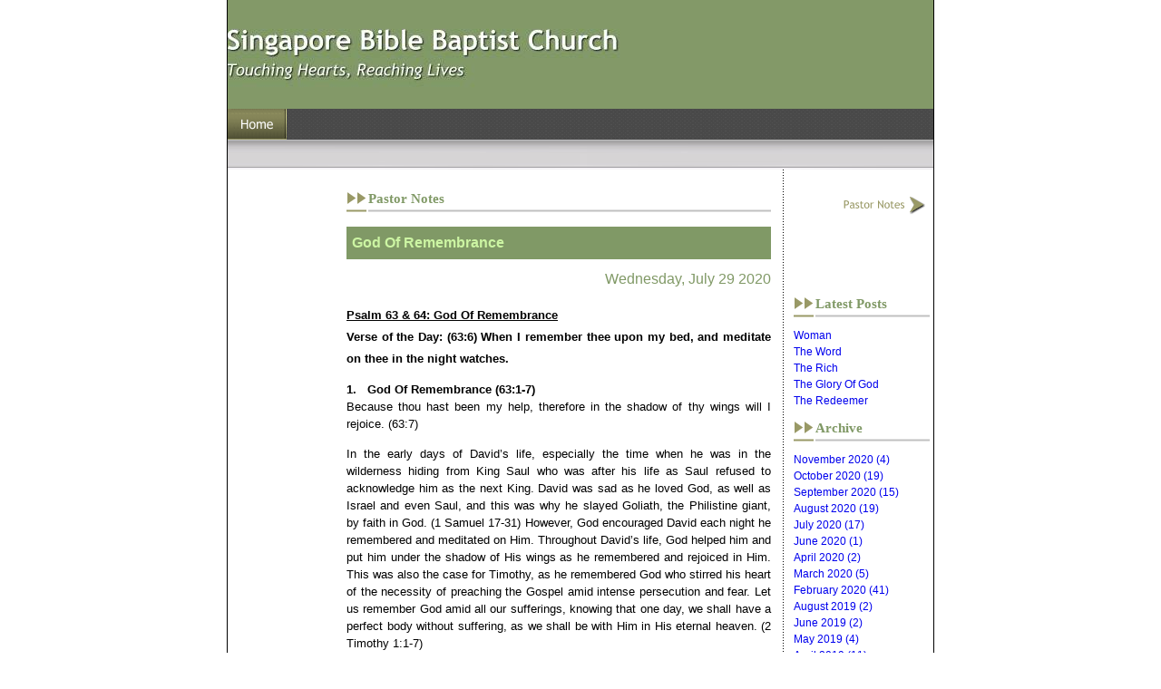

--- FILE ---
content_type: text/html
request_url: https://www.sbbc371.org/pastor-notes/view/4846/god-of-remembrance
body_size: 8666
content:
<!DOCTYPE html>
<html lang="en"><head><meta http-equiv="Content-Type" content="text/html; charset=UTF-8"><title>Singapore Bible Baptist Church - God Of Remembrance</title>
<META NAME="description" CONTENT="Singapore Bible Baptist Church. Our Founder is the Lord Jesus Christ. We are a local assembly of Christ - a church for the new millennium, adapting to our times while anchored to our Christ.">
<META NAME="keywords" CONTENT="singapore bible baptist fundamental church missionary missions gospel salvation jesus christ God tithes faith testimony witness testament ">
<meta name="verify-v1" content="m8eo2VTX8nEU6uF5zPKmu6xh+1cJm+QnuwdgcRDGl/A=" /><style type="text/css">
body {margin:0px;border-width:0px;}
@media (min-width: 700px){ body {background-image:url('https://www.sbbc371.org/zirw/432/i/u/862380/i/menu/bkgrnd.jpg')}}
</style>
<link rel="stylesheet" type="text/css" href="https://www.sbbc371.org/zirw/432/i/u/862380/i/menu/sx.css">
<meta name="viewport" content="width=device-width" />
<link rel="alternate" type="application/rss+xml" title="Pastor's Notes" href="/inc/blog?blog=2758">
</head>
<body onLoad="mset();"  bgcolor="#ffffff" text="#000000" >
<a class="skip-main" style="position:absolute;left:-999px" href="#emain">Skip to main content</a>



<div id="mobsys" class="mobsys m1 lm1" data-ml="1"><div id="eMB" data-homebtn="0"><div class="eMB" id="mobBack" onclick="window.history.go(-1);"><span>&#xf053;</span></div><div class="eMB" id="mobMenu"  onclick="esbTogMobm()"><span>&#x023</span></div>
<div id="eMT" class="eMT" onclick="location.href='/';">Singapore Bible Baptist Church</div></div>
<div><div id="eMM" onclick="document.getElementById('eMM').setAttribute('class','');"><div id="eMMi" onclick="event.cancelBubble='true'"></div></div></div></div><script type="text/javascript">
var msets=false;msetm=true;mindex=0;thispage=0;thisparent=0;popm=false;popa=false;
var irootsite="https://www.sbbc371.org/i/u/862380//i";var siteurl="/";var ilazy=false;
</script>
<script>
var dii=document.images;function mset(){if(typeof (funcOnPageLoad)!="undefined"){funcOnPageLoad()}mbset();var B=thispage;var C=thisparent;if(dii["i"+B]!=null){dii["i"+B].src=bd+"sel_"+B+".gif?r="+Math.floor(Math.random()*100000)}if(C!=0&&dii["i"+C]!=null){dii["i"+C].src=bd+"sel_"+C+".gif"}if(mindex==0){return }var A=irootsite+"/menu/over_";if(msetm&&msetm==true){for(x=1;x<mi.length;x++){i=mi[x];if(i!=null&&typeof (i)!="undefined"){mi[x]=new Image();mi[x].src=A+i+".gif"}}}if(msets&&msets==true){for(x=1;x<ms.length;x++){i=ms[x];if(i!=null&&typeof (i)!="undefined"){ms[x]=new Image();ms[x].src=A+i+".gif"}}}}function ovp(A,B){if(popa){ovpa(A,B)}pom=true}function ot(A,B){if(popa){ota(A,B)}if(popm){otpop(A);return }if(dii["i"+A]==null){return }if(A!=thispage){dii["i"+A].src=bd+A+".gif"}else{dii["i"+A].src=bd+"sel_"+A+".gif"}}function ov(A,B){if(popa){ovpa(A,B)}if(popm){ovpop(A,B);return }dii["i"+A].src=bd+"over_"+A+".gif"}function ezPOpen(A){ezgu(A,"_self","")}function ezgu(B,A,C){window.open(siteurl+B,A,C)}function loadjs(A,E){var D=document;var C,B=D.getElementsByTagName("script")[0];if(D.getElementById(E)){return }var C=D.createElement("script");C.src=A;C.id=E;B.parentNode.insertBefore(C,B)}function dki(A){return document.getElementById(A)}function mbset(){var A=document;var C=dki("eMB");if(window.innerWidth<=700){if(dki("eMF")==null&&C!=null){mbseti()}else{var B=dki("esbQbarSocial");if(B!=null){var D=dki("esbQbarMob");if(D!=null){D.innerHTML='<div class="ii">'+B.innerHTML+"</div>"}}}}}function mbseti(){var Y=document;var A=dki("eMB");var V=Y.createElement("div");V.innerHTML='<div id="eMF"><a href="'+siteurl+"inc/mob?go=full&link="+location.href+'">view full site</a></div>';Y.body.appendChild(V);try{var C=dki("bantable").getAttribute("data-mobsz");if(C!=null&&C=="f"&&dki("esbtLogoDiv")!=null){var S=new Image();S.src=dki("bantable").getAttribute("background");var R=dki("bantable").offsetWidth;var b=S.width;var J=R/b;var F=S.height*J;dki("esbtLogoDiv").style.height=F+"px"}}catch(d){}var c=false;try{var N="<ul>";var U=dki("mu1");if(U!=null){var T=document.getElementsByClassName("esbmu1");for(var O=0;O<T.length;O++){U=T[O];var f=U.childNodes[0];var B=f.childNodes;for(var M=0;M<f.childNodes.length;M++){var W=B[M].childNodes[0];if(M==0&&B[M].getAttribute("class")=="sel"){c=true}N=N+'<li><a href="'+W.getAttribute("href")+'">'+W.innerHTML+"</a>";try{var Q=dki("mobsys");var L=Q.getAttribute("data-ml");if(L!=null&&L>1){var g=W.getAttribute("id");g=g.replace("cua","");g=g.replace("car","");g=g*1;var H=dki("dm"+g);if(H!=null){var K=H.innerHTML;var X=K.indexOf("<ul>");var G=K.indexOf("</ul>");var Z=K.substring(X+4,G);N=N+'<li class="mmsub"><ul class="mmsub">'+Z+"</ul></li>"}}}catch(d){}}}}else{for(var M=0;M<30;M++){var W=dki("ema"+M);if(W!=null){N=N+'<li><a href="'+W.getAttribute("href")+'">'+W.getAttribute("alt")+"</a>";if(M==0&&W.getAttribute("class")=="sel"){c=true}}}}N=N+"</ul>";var P=dki("esbQbarSocial");var E="";if(P!=null){E='<div class="esbQbarSocial">'+P.innerHTML+"</div>"}dki("eMMi").innerHTML=N+E;var D=A.getAttribute("data-homebtn");if(c==false&&D==3){var a=dki("dm"+thispage);if(a==null){a=dki("dmp"+thispage)}if(a==null&&typeof (esbPopMenus)=="undefined"){a=dki("esbMenTab2")}try{var O=dki("dm"+thispagepar);if(O!=null){a=O}}catch(d){}if(a!=null){c=true;N=a.innerHTML;N=N.replace("<table",'<table width="100%"');N=N.replace('id="mu2"',"")}}if(c==true||D==2){var I=dki("content-main");if(I==null){I=dki("content")}if(I!=null){var V=Y.createElement("div");V.setAttribute("class","eMHL");V.setAttribute("id","eMHL");V.innerHTML=N;if(D==null||D=="0"){V.style.display="none"}I.insertBefore(V,I.childNodes[0])}}else{dki("mobBack").style.display="block"}}catch(d){}}function ezMobResize(){try{var B=j$(window).width();if(B<=700){return true}else{return false}}catch(A){}return false}function esbTogMobm(){if(dki("eMF")==null){mbseti()}var A=dki("eMM");if(A.getAttribute("class")==null){A.setAttribute("class","showit")}else{A.removeAttribute("class")}}function onWinLoad(B){var A=window.onload;if(typeof window.onload!="function"){window.onload=B}else{window.onload=function(){if(A){A()}B()}}}var lzio=null;function fixLazy(A){A.src=A.dataset.src;A.classList.remove("lazy");if(lzio!=null){lzio.unobserve(A)}}function setLazy(){var A=[].slice.call(document.querySelectorAll("img.lazy"));A.forEach(function(B){if(lzio!=null){lzio.observe(B)}else{fixLazy(B)}})}if(ilazy==true){document.addEventListener("DOMContentLoaded",function(){if("IntersectionObserver" in window){lzio=new IntersectionObserver(function(A,B){A.forEach(function(C){if(C.isIntersecting){fixLazy(C.target)}})})}else{}setLazy()})};

</script>


<table cellpadding=0 cellspacing=0 align=center class="mainall" width=780 border=0>

<tr>
<td bgcolor=000000><img style="display:block" src="https://www.sbbc371.org/zirw/h499b4/i/t/w/rnddot.gif" width=1 height=1></td><td valign=top>


<table cellpadding=0 cellspacing=0 border=0 width="100%">
<tr><td bgcolor="#999966">
<div id="esbtBan" class="esbtBanRegPage">


<table cellpadding=0 width="100%" id="bantable" cellspacing=0 border=0 background="https://www.sbbc371.org/zirw/432/i/u/862380/i/menu/a1f.jpg" style="cursor:pointer" onclick="location.href='/home';"><tr><td><img src="https://www.sbbc371.org/zirw/432/i/u/862380/i/menu/a1.jpg" class="bangr" style="display:block" width=750 height=120></td></tr></table>
</div>
</td></tr>
<tr><td><table cellpadding=0 cellspacing=0 border=0 background="https://www.sbbc371.org/zirw/h499b4/i/t/gen/tuv11/b1.jpg" id="esbMenuBar" width="100%"><tr><td width="99%"><div id="esbtMenu0i"></div><div id="esbtMenu0"><script type="text/javascript">
var bd='https://www.sbbc371.org/zirw/432/i/u/862380/i/menu/';
thispage=2758;
</script>
<table id="esbMenTab1"border=0 cellpadding=0 cellspacing=0><tr><td valign=middle><a href="/home" id="ema0" onMouseOut="ot()" onMouseOver="ovp(6930);" title="" alt="Website under Refresh"><img src="https://www.sbbc371.org/zirw/432/i/u/862380/i/menu/6930.gif"  title="" alt="Website under Refresh" border="0"></a></td></tr></table><script type="text/javascript">
msetm=true;
var mi=[0];
</script></div></td><td width="1%"><img style="display:block" src="https://www.sbbc371.org/zirw/h499b4/i/t/w/rnddot.gif" width=1 height=1></td></tr></table></tr>

<tr><td bgcolor="ffffff">
<table width="100%" cellpadding=0 cellspacing=0 border=0><tr><td><img style="display:block" src="https://www.sbbc371.org/zirw/h499b4/i/t/gen/tuv10/ba.jpg" width="100%" height=33></td></tr></table>
<a name="emain"></a><div id="content">
<table cellpadding=0 cellspacing=0 border=0 width="100%"><tr>
<td width="99%" valign=top >
<table cellpadding=0 cellspacing=0 border=0><tr><td><img src="https://www.sbbc371.org/zirw/h499b4/i/t/w/rnddot.gif" width=2 height="10"></td></tr></table>

<table cellpadding=0 border=0 width="100%"><tr><td width="1%"><img src="https://www.sbbc371.org/zirw/h499b4/i/t/w/rnddot.gif" width="10" height=1></td>
<td valign=top class="esbLeft">
<table cellpadding=0 cellspacing=0 border=0 width=100 style="margin-right:15px;height:100%"><tr><td>

<div class="sbar" id="sbar-rt-sitet"><div align=left id="comp4559" class="esbSec" style="margin-bottom:15px">
<script>var clicky_site_ids = clicky_site_ids || []; clicky_site_ids.push(101170667);</script>
<script async src="//static.getclicky.com/js"></script>
<noscript><p><img alt="Clicky" width="1" height="1" src="//in.getclicky.com/101170667ns.gif" /></p></noscript></div>
<div align=left id="comp4560" class="esbSec" style="margin-bottom:15px">
<!-- Global site tag (gtag.js) - Google Analytics -->
<script async src="https://www.googletagmanager.com/gtag/js?id=UA-135288588-1"></script>
<script>
  window.dataLayer = window.dataLayer || [];
  function gtag(){dataLayer.push(arguments);}
  gtag('js', new Date());

  gtag('config', 'UA-135288588-1');
</script></div>
<div align=left id="comp4670" class="esbSec" style="margin-bottom:15px">
<div class="esbMod"><div class="esbModtx">
<div class="t2 xtx"></div>



</div>
</div>

</div>
</div>
<div class="sbar" id="sbar-rt-page"></div>
<div class="sbar" id="sbar-rt-site"></div>



</td></tr></table>
</td>



<td width="99%" valign=top>

<table width="100%" class="esmF" cellpadding=0 cellspacing=0 border=0 style="margin-bottom:0"><tr>
<td >
<div align=left id="comp2759" class="esbSec" style="margin-bottom:15px">
<div style="width:100%"><table cellpadding=0 cellspacing=0 border=0 width="100%">
<tr>
<td><img style="display:block" src="https://www.sbbc371.org/zirw/432/i/u/862380/i/menu/ts3c.gif"></td><td><img style="display:block" src="https://www.sbbc371.org/zirw/h499b4/i/t/w/rnddot.gif" width=2 height=1></td><td NOWRAP><span class="ts3">Pastor Notes&nbsp;</span></td>
</tr>
<tr><td width="1%" background="https://www.sbbc371.org/zirw/432/i/u/862380/i/menu/ts3a.gif"><img style="display:block;height:5px" src="https://www.sbbc371.org/zirw/432/i/u/862380/i/menu/ts3a.gif" width=2  height=5></td><td></td><td width="99%"><img style="display:block;height:5px" src="https://www.sbbc371.org/zirw/432/i/u/862380/i/menu/ts3b.gif" width="100%" height=5></td></tr></table>
</div>
<div style="margin-top:6px"></div></div>
<div align=left id="comp2760" class="esbSec" style="margin-bottom:15px">
<div></div>
<script type="text/javascript">
function goviewblog(b){location.href="/pastor-notes/"+b;}
function doshare(text,link){edpop('popw',true,'edinc/edtool/social-share?text='+text+'&link=https://www.sbbc371.org'+link,{size:'lib'});return false;}
function goblog(b){location.href="/pastor-notes/edit/2760"+b;}
function godesign(b){location.href="/pastor-notes/?blogm=config&set=design";}

</script>

<style type="text/css">
#blbtn {background-color:#dfdfdf;text-decoration:none;border:1px #d0d0d0 solid;font-weight:normal;padding:4px 8px;;font-size:10pt;color:#555555;border-radius:5px;}
#blbtn:hover {background-color:#efefef;color:#000000;font-style:normal;font-weight:normal}
#blfeedt {font-size:8pt;text-decoration:none}
#blsectitle {border-bottom:1px #999966 solid;font-weight:normal;padding:0px;color:#999966;font-weight:bold}

DIV.popm ul {margin:0px;padding:0px;}
DIV.popm ul li {margin:0px;padding:0px;list-style-type:none;background-color:#e8e8e8}



</style>
<link rel="stylesheet" type="text/css" href="https://www.sbbc371.org/zirw/432/i/u/862380/i/menu/cssi/blog-style2.css">


























<div class="blog-style2">
<div class="esbBlogBox">
<div class="esbBlogTitle"><a href="//www.sbbc371.org/pastor-notes/view/4846/god-of-remembrance">God Of Remembrance</a></div>
<div class="esbBlogDateDiv"><span class="esbBlogDate">Wednesday, July 29 2020</span></div>
<div class="esbBlogBody">


<h1 class="esbH1" style="text-align: justify;"><span style="font-size:small;"><b style="mso-bidi-font-weight:normal"><u><span lang="EN-SG" style="font-family: Arial, sans-serif;">Psalm 63 &amp; 64: God Of Remembrance</span></u></b></span></h1>

<h1 class="esbH1" style="text-align: justify;"><span style="font-size:small;"><b style="mso-bidi-font-weight:normal"><span lang="EN-SG" style="font-family: Arial, sans-serif;">Verse of the Day: (63:6) When I remember thee upon my bed, and meditate on thee in the night watches. </span></b></span></h1>

<p class="MsoNormal" style="text-align:justify;text-justify:inter-ideograph"></p>

<div style="text-align: justify;"><span style="font-size:small;"><!--[if !supportLists]--><b style="mso-bidi-font-weight:normal"><span lang="EN-SG" style="font-family: Arial, sans-serif;">1.<span style="font-style: normal; font-variant: normal; font-weight: normal; font-stretch: normal; line-height: normal; font-family: &quot;Times New Roman&quot;;">&nbsp;&nbsp;&nbsp; </span></span></b><!--[endif]--><b style="mso-bidi-font-weight:normal"><span lang="EN-SG" style="font-family: Arial, sans-serif;">God Of Remembrance (63:1-7)</span></b></span></div>

<div style="text-align: justify;"><span style="font-size:small;"><span lang="EN-SG" style="font-family: Arial, sans-serif;">Because thou hast been my help, therefore in the shadow of thy wings will I rejoice. (63:7)</span></span></div>

<p class="MsoNormal" style="text-align:justify;text-justify:inter-ideograph"><span style="font-size:small;"><span lang="EN-SG" style="font-family: Arial, sans-serif;">In the early days of David&rsquo;s life, especially the time when he was in the wilderness hiding from King Saul who was after his life as Saul refused to acknowledge him as the next King. David was sad as he loved God, as well as Israel and even Saul, and this was why he slayed Goliath, the Philistine giant, by faith in God. (1 Samuel 17-31) However, God encouraged David each night he remembered and meditated on Him. Throughout David&rsquo;s life, God helped him and put him under the shadow of His wings as he remembered and rejoiced in Him. This was also the case for Timothy, as he remembered God who stirred his heart of the necessity of preaching the Gospel amid intense persecution and fear. Let us remember God amid all our sufferings, knowing that one day, we shall have a perfect body without suffering, as we shall be with Him in His eternal heaven. (2 Timothy 1:1-7)</span></span></p>

<div style="text-align: justify;"><span style="font-size:small;"><!--[if !supportLists]--><b style="mso-bidi-font-weight:normal"><span lang="EN-SG" style="font-family: Arial, sans-serif;">2.<span style="font-style: normal; font-variant: normal; font-weight: normal; font-stretch: normal; line-height: normal; font-family: &quot;Times New Roman&quot;;">&nbsp;&nbsp;&nbsp; </span></span></b><!--[endif]--><b style="mso-bidi-font-weight:normal"><span lang="EN-SG" style="font-family: Arial, sans-serif;">God Of Rejoicing (63:8-11)</span></b></span></div>

<div style="margin-left: 0in; text-align: justify;"><span style="font-size:small;"><span lang="EN-SG" style="font-family: Arial, sans-serif;">But the king shall rejoice in God; every one that sweareth by him shall glory: but the mouth of them that speak lies shall be stopped. (63:11)</span></span></div>

<p class="MsoListParagraph" style="margin-left:0in;text-align:justify;text-justify:
inter-ideograph"><span style="font-size:small;"><span lang="EN-SG" style="font-family: Arial, sans-serif;">Though David was yet to be the king, God encouraged and inspired him to write this double prophesy that he shall soon rejoice as the next king replacing Saul, and that one day, Jesus Christ, the Son of God, shall rejoice as He shall come as the King of kings to reign on the new heaven and earth. This was what kept David going as he kept hiding from King Saul, though on two occasions he had the golden opportunities to slay Saul, yet he did not touch God&rsquo;s anointed, as he knew that vengeance belonged to God. Apostle Paul also encouraged the Christians those days, and even today, that all our sufferings for Christ&rsquo;s sake are worthwhile, because one day, we shall receive the crown of rejoicing from God in His glorious heaven. Let us therefore rejoice in God as we know that one day, He shall bless us with His crowns and glory. (1 Thessalonians 2:13-20)</span></span></p>

<div style="margin-left: 0in; text-align: justify;"><span style="font-size:small;"><!--[if !supportLists]--><b style="mso-bidi-font-weight:normal"><span lang="EN-SG" style="font-family: Arial, sans-serif;">3.<span style="font-style: normal; font-variant: normal; font-weight: normal; font-stretch: normal; line-height: normal; font-family: &quot;Times New Roman&quot;;">&nbsp;&nbsp;&nbsp; </span></span></b><!--[endif]--><b style="mso-bidi-font-weight:normal"><span lang="EN-SG" style="font-family: Arial, sans-serif;">God Of Righteousness (64:1-10)</span></b></span></div>

<div style="text-align: justify;"><span style="font-size:small;"><span lang="EN-SG" style="font-family: Arial, sans-serif;">The righteous shall be glad in the LORD, and shall trust in him; and all the upright in heart shall glory. (64:10)</span></span></div>

<p class="MsoNormal" style="text-align:justify;text-justify:inter-ideograph"><span style="font-size:small;"><span lang="EN-SG" style="font-family: Arial, sans-serif;">In all of David&rsquo;s sufferings for God, he faithfully endured to the finishing line knowing that God shall give the crown of righteousness to him and all who kept their faith in Him. Indeed, let us preach the Gospel and endure sufferings for Christ&rsquo;s sake, as one day, He shall bless us with the crown of righteousness in His home in heaven. (2 Timothy 4:1-8)</span></span></p>

<p class="MsoNormal" style="text-align:justify;text-justify:inter-ideograph"><span style="font-size:small;"><b style="mso-bidi-font-weight:normal"><span lang="EN-SG" style="font-family: Arial, sans-serif;">Prayer of the Day:</span></b></span></p>

<p class="MsoNormal" style="text-align:justify;text-justify:inter-ideograph"><span style="font-size:small;"><b style="mso-bidi-font-weight:normal"><span lang="EN-SG" style="font-family: Arial, sans-serif;">Dearest God, please help me to remember and rejoice in You amid life challenges.</span></b></span></p>

<p class="MsoNormal" style="text-align:justify;text-justify:inter-ideograph"></p></div>
<div class="esbBlogCommentLink"></div>
<div class="esbBlogFoot">
Posted by: Jenny Chan AT 10:44 am&nbsp;&nbsp;
|&nbsp;&nbsp;<a href="//www.sbbc371.org/pastor-notes/view/4846/god-of-remembrance">Permalink</a>
&nbsp;&nbsp;|&nbsp;&nbsp;<a href="mailto:?subject=God Of Remembrance&body=https://www.sbbc371.org/pastor-notes/view/4846">Email</a>
</div>
</div>
<div class="esbBlogShareLinks">


</div>
</div>




<style type="text/css">
.esbBlogImg img {max-width:100%;}
.esbBlogImg {margin-bottom:20px;display:table;table-layout:fixed;width:100%}

</style>






</div>

</td></tr></TABLE>
<table width="100%" class="esmT esmF eslRw2" cellpadding=0 cellspacing=0 border=0><tr  class="esmR">
<td valign=top class="esmD" width=50%>
<div class="esmCol" style="margin-right:6px;height:100%"></div>
</td>
<td valign=top  class="esmD" width=50%>
<div class="esmCol" style="margin-left:6px;height:100%"></div>
</td></tr></TABLE>
<table width="100%" class="esmF" cellpadding=0 cellspacing=0 border=0 style="margin-top:0;margin-bottom:0;">
<tr><td >

</td></tr></table>
</td></tr></table>
<td>

<td width="1%" id="esbLayoutDivRight" background="https://www.sbbc371.org/zirw/h499b4/i/t/gen/tuv11/div.gif" style="background-repeat:repeat" valign=top><img style="display:block" src="https://www.sbbc371.org/zirw/h499b4/i/t/gen/tuv11/div.gif" width=23 height=27></td><td width="1%" valign=top>
<div id="content-right">
<table cellpadding=0 cellspacing=0 border=0><tr><td><img src="https://www.sbbc371.org/zirw/h499b4/i/t/w/rnddot.gif" width=2 height="10"></td></tr></table>

<table cellpadding=0 cellspacing=0 border=0 width="100%"><tr><td align=center></td></tr>
<tr><td><img style="display:block" src="https://www.sbbc371.org/zirw/h499b4/i/t/w/rnddot.gif" width=1 height=5></td></tr></table>


<table border=0 cellpadding=1 cellspacing=2><tr><td valign=top><a href="/pastor-notes" class="sel" onMouseOut="ot()" onMouseOver="ovp(2758);" title="" alt="Pastor Notes"><img src="https://www.sbbc371.org/zirw/432/i/u/862380/i/menu/sel_2758.gif"  title="" alt="Pastor Notes" border="0"></a></td></tr></table>
<script type="text/javascript">
thisparent=1631;
msets=true;
var ms=[0];
</script>
<table><tr><td><img style="display:block" src="https://www.sbbc371.org/zirw/h499b4/i/t/w/rnddot.gif" width=1 height=5></td></tr></table>


<div class="sbar" id="sbar-lt-sitet"><div align=left id="comp4700" class="esbSec" style="margin-bottom:15px">
<div class="esbModi esbId">
<div class="esbIw">
</div></div>
</div>
<div align=left id="comp4701" class="esbSec" style="margin-bottom:15px">
<div class="esbModi esbId">
<div class="esbIw">
</div></div>
</div>
</div><div class="sbar" id="sbar-lt-page"><div align=left id="comp2761" class="esbSec" style="margin-bottom:15px">







<div class="blog-style2">


<div class="esbTitleSec">
<div style="width:100%"><table cellpadding=0 cellspacing=0 border=0 width="100%">
<tr>
<td><img style="display:block" src="https://www.sbbc371.org/zirw/432/i/u/862380/i/menu/ts3c.gif"></td><td><img style="display:block" src="https://www.sbbc371.org/zirw/h499b4/i/t/w/rnddot.gif" width=2 height=1></td><td NOWRAP><span class="ts3">Latest&nbsp;Posts&nbsp;</span></td>
</tr>
<tr><td width="1%" background="https://www.sbbc371.org/zirw/432/i/u/862380/i/menu/ts3a.gif"><img style="display:block;height:5px" src="https://www.sbbc371.org/zirw/432/i/u/862380/i/menu/ts3a.gif" width=2  height=5></td><td></td><td width="99%"><img style="display:block;height:5px" src="https://www.sbbc371.org/zirw/432/i/u/862380/i/menu/ts3b.gif" width="100%" height=5></td></tr></table>
</div>
</div>
<div class="esbLinks">
<ul>

<li><a href="https://www.sbbc371.org/pastor-notes/view/4950/woman">Woman</a>

<li><a href="https://www.sbbc371.org/pastor-notes/view/4949/the-word">The Word</a>

<li><a href="https://www.sbbc371.org/pastor-notes/view/4948/the-rich">The Rich</a>

<li><a href="https://www.sbbc371.org/pastor-notes/view/4946/the-glory-of-god">The Glory Of God</a>

<li><a href="https://www.sbbc371.org/pastor-notes/view/4945/the-redeemer">The Redeemer</a>
</ul>
</div>
<div id="esbBlogArchive">
<div class="esbTitleSec">
<div style="width:100%"><table cellpadding=0 cellspacing=0 border=0 width="100%">
<tr>
<td><img style="display:block" src="https://www.sbbc371.org/zirw/432/i/u/862380/i/menu/ts3c.gif"></td><td><img style="display:block" src="https://www.sbbc371.org/zirw/h499b4/i/t/w/rnddot.gif" width=2 height=1></td><td NOWRAP><span class="ts3">Archive&nbsp;</span></td>
</tr>
<tr><td width="1%" background="https://www.sbbc371.org/zirw/432/i/u/862380/i/menu/ts3a.gif"><img style="display:block;height:5px" src="https://www.sbbc371.org/zirw/432/i/u/862380/i/menu/ts3a.gif" width=2  height=5></td><td></td><td width="99%"><img style="display:block;height:5px" src="https://www.sbbc371.org/zirw/432/i/u/862380/i/menu/ts3b.gif" width="100%" height=5></td></tr></table>
</div>
</div>
<div id="esbBlogArchive" class="esbLinks">
<ul>

<li><a href="/pastor-notes/?y=2020&m=11">November 2020 (4)</a>

<li><a href="/pastor-notes/?y=2020&m=10">October 2020 (19)</a>

<li><a href="/pastor-notes/?y=2020&m=9">September 2020 (15)</a>

<li><a href="/pastor-notes/?y=2020&m=8">August 2020 (19)</a>

<li><a href="/pastor-notes/?y=2020&m=7">July 2020 (17)</a>

<li><a href="/pastor-notes/?y=2020&m=6">June 2020 (1)</a>

<li><a href="/pastor-notes/?y=2020&m=4">April 2020 (2)</a>

<li><a href="/pastor-notes/?y=2020&m=3">March 2020 (5)</a>

<li><a href="/pastor-notes/?y=2020&m=2">February 2020 (41)</a>

<li><a href="/pastor-notes/?y=2019&m=8">August 2019 (2)</a>

<li><a href="/pastor-notes/?y=2019&m=6">June 2019 (2)</a>

<li><a href="/pastor-notes/?y=2019&m=5">May 2019 (4)</a>

<li><a href="/pastor-notes/?y=2019&m=4">April 2019 (11)</a>

<li><a href="/pastor-notes/?y=2019&m=3">March 2019 (14)</a>

<li><a href="/pastor-notes/?y=2019&m=2">February 2019 (11)</a>

<li><a href="/pastor-notes/?y=2019&m=1">January 2019 (7)</a>

<li><a href="/pastor-notes/?y=2018&m=12">December 2018 (14)</a>

<li><a href="/pastor-notes/?y=2018&m=11">November 2018 (7)</a>

<li><a href="/pastor-notes/?y=2018&m=10">October 2018 (4)</a>

<li><a href="/pastor-notes/?y=2018&m=9">September 2018 (9)</a>

<li><a href="/pastor-notes/?y=2018&m=8">August 2018 (14)</a>

<li><a href="/pastor-notes/?y=2018&m=6">June 2018 (4)</a>

<li><a href="/pastor-notes/?y=2018&m=5">May 2018 (4)</a>

<li><a href="/pastor-notes/?y=2018&m=4">April 2018 (4)</a>

<li><a href="/pastor-notes/?y=2018&m=3">March 2018 (17)</a>

<li><a href="/pastor-notes/?y=2018&m=2">February 2018 (22)</a>

<li><a href="/pastor-notes/?y=2018&m=1">January 2018 (4)</a>

<li><a href="/pastor-notes/?y=2017&m=12">December 2017 (13)</a>

<li><a href="/pastor-notes/?y=2017&m=11">November 2017 (8)</a>

<li><a href="/pastor-notes/?y=2017&m=10">October 2017 (14)</a>

<li><a href="/pastor-notes/?y=2017&m=9">September 2017 (7)</a>

<li><a href="/pastor-notes/?y=2017&m=8">August 2017 (3)</a>

<li><a href="/pastor-notes/?y=2017&m=7">July 2017 (4)</a>

<li><a href="/pastor-notes/?y=2017&m=6">June 2017 (1)</a>

<li><a href="/pastor-notes/?y=2017&m=5">May 2017 (1)</a>

<li><a href="/pastor-notes/?y=2017&m=4">April 2017 (15)</a>

<li><a href="/pastor-notes/?y=2017&m=3">March 2017 (23)</a>

<li><a href="/pastor-notes/?y=2017&m=2">February 2017 (2)</a>

<li><a href="/pastor-notes/?y=2017&m=1">January 2017 (2)</a>

<li><a href="/pastor-notes/?y=2016&m=12">December 2016 (4)</a>

<li><a href="/pastor-notes/?y=2016&m=11">November 2016 (8)</a>

<li><a href="/pastor-notes/?y=2016&m=10">October 2016 (6)</a>

<li><a href="/pastor-notes/?y=2016&m=9">September 2016 (4)</a>

<li><a href="/pastor-notes/?y=2016&m=8">August 2016 (6)</a>

<li><a href="/pastor-notes/?y=2016&m=7">July 2016 (3)</a>

<li><a href="/pastor-notes/?y=2016&m=6">June 2016 (3)</a>

<li><a href="/pastor-notes/?y=2016&m=5">May 2016 (2)</a>

<li><a href="/pastor-notes/?y=2016&m=4">April 2016 (3)</a>

<li><a href="/pastor-notes/?y=2016&m=3">March 2016 (6)</a>

<li><a href="/pastor-notes/?y=2016&m=1">January 2016 (15)</a>

<li><a href="/pastor-notes/?y=2015&m=12">December 2015 (5)</a>

<li><a href="/pastor-notes/?y=2015&m=11">November 2015 (8)</a>

<li><a href="/pastor-notes/?y=2015&m=10">October 2015 (5)</a>

<li><a href="/pastor-notes/?y=2015&m=9">September 2015 (4)</a>

<li><a href="/pastor-notes/?y=2015&m=8">August 2015 (15)</a>

<li><a href="/pastor-notes/?y=2015&m=6">June 2015 (3)</a>

<li><a href="/pastor-notes/?y=2015&m=5">May 2015 (2)</a>

<li><a href="/pastor-notes/?y=2015&m=4">April 2015 (2)</a>

<li><a href="/pastor-notes/?y=2015&m=3">March 2015 (18)</a>

<li><a href="/pastor-notes/?y=2015&m=2">February 2015 (4)</a>

<li><a href="/pastor-notes/?y=2015&m=1">January 2015 (2)</a>

<li><a href="/pastor-notes/?y=2014&m=10">October 2014 (4)</a>

<li><a href="/pastor-notes/?y=2014&m=9">September 2014 (12)</a>

<li><a href="/pastor-notes/?y=2014&m=8">August 2014 (7)</a>

<li><a href="/pastor-notes/?y=2014&m=7">July 2014 (2)</a>

<li><a href="/pastor-notes/?y=2014&m=6">June 2014 (3)</a>

<li><a href="/pastor-notes/?y=2014&m=5">May 2014 (2)</a>

<li><a href="/pastor-notes/?y=2013&m=4">April 2013 (7)</a>

<li><a href="/pastor-notes/?y=2013&m=3">March 2013 (4)</a>

<li><a href="/pastor-notes/?y=2013&m=2">February 2013 (6)</a>

<li><a href="/pastor-notes/?y=2013&m=1">January 2013 (5)</a>

<li><a href="/pastor-notes/?y=2012&m=12">December 2012 (3)</a>

<li><a href="/pastor-notes/?y=2012&m=11">November 2012 (5)</a>

<li><a href="/pastor-notes/?y=2012&m=10">October 2012 (4)</a>

<li><a href="/pastor-notes/?y=2012&m=9">September 2012 (4)</a>

<li><a href="/pastor-notes/?y=2012&m=8">August 2012 (4)</a>

<li><a href="/pastor-notes/?y=2012&m=7">July 2012 (5)</a>

<li><a href="/pastor-notes/?y=2012&m=6">June 2012 (4)</a>

<li><a href="/pastor-notes/?y=2012&m=5">May 2012 (5)</a>

<li><a href="/pastor-notes/?y=2012&m=4">April 2012 (4)</a>

<li><a href="/pastor-notes/?y=2012&m=3">March 2012 (4)</a>

<li><a href="/pastor-notes/?y=2012&m=2">February 2012 (5)</a>

<li><a href="/pastor-notes/?y=2012&m=1">January 2012 (5)</a>

<li><a href="/pastor-notes/?y=2011&m=12">December 2011 (3)</a>

<li><a href="/pastor-notes/?y=2011&m=11">November 2011 (5)</a>

<li><a href="/pastor-notes/?y=2011&m=10">October 2011 (4)</a>

<li><a href="/pastor-notes/?y=2011&m=9">September 2011 (5)</a>

<li><a href="/pastor-notes/?y=2011&m=8">August 2011 (4)</a>

<li><a href="/pastor-notes/?y=2011&m=7">July 2011 (5)</a>

<li><a href="/pastor-notes/?y=2011&m=6">June 2011 (5)</a>

<li><a href="/pastor-notes/?y=2011&m=5">May 2011 (4)</a>

<li><a href="/pastor-notes/?y=2011&m=4">April 2011 (5)</a>

<li><a href="/pastor-notes/?y=2011&m=2">February 2011 (6)</a>

<li><a href="/pastor-notes/?y=2011&m=1">January 2011 (4)</a>

<li><a href="/pastor-notes/?y=2010&m=12">December 2010 (3)</a>

<li><a href="/pastor-notes/?y=2010&m=11">November 2010 (5)</a>

<li><a href="/pastor-notes/?y=2010&m=10">October 2010 (4)</a>

<li><a href="/pastor-notes/?y=2010&m=9">September 2010 (4)</a>

<li><a href="/pastor-notes/?y=2010&m=8">August 2010 (3)</a>

<li><a href="/pastor-notes/?y=2010&m=7">July 2010 (5)</a>

<li><a href="/pastor-notes/?y=2010&m=6">June 2010 (5)</a>

<li><a href="/pastor-notes/?y=2010&m=5">May 2010 (4)</a>

<li><a href="/pastor-notes/?y=2010&m=4">April 2010 (2)</a>

<li><a href="/pastor-notes/?y=2010&m=3">March 2010 (2)</a>

<li><a href="/pastor-notes/?y=2010&m=2">February 2010 (3)</a>

<li><a href="/pastor-notes/?y=2010&m=1">January 2010 (8)</a>

<li><a href="/pastor-notes/?y=2009&m=12">December 2009 (2)</a>

<li><a href="/pastor-notes/?y=2009&m=11">November 2009 (4)</a>

<li><a href="/pastor-notes/?y=2009&m=10">October 2009 (4)</a>

<li><a href="/pastor-notes/?y=2009&m=9">September 2009 (4)</a>

<li><a href="/pastor-notes/?y=2009&m=8">August 2009 (2)</a>

<li><a href="/pastor-notes/?y=2009&m=7">July 2009 (6)</a>

<li><a href="/pastor-notes/?y=2009&m=6">June 2009 (5)</a>

<li><a href="/pastor-notes/?y=2009&m=5">May 2009 (3)</a>

<li><a href="/pastor-notes/?y=2009&m=4">April 2009 (4)</a>

<li><a href="/pastor-notes/?y=2009&m=3">March 2009 (48)</a>
</ul>
</div>
</div>
<p>
<div class="esbBlogFeedLink"><a id="blfeed" href="/inc/blog?blog=2758">Subscribe to this blog's feed</a> <IMG src="https://www.sbbc371.org/zirw/h499b4/i/t/w/feed-icon-14x14.png"></div>

</div>






</div>
</div>
<div class="sbar" id="sbar-lt-site"></div>




<img style="display:block" src="https://www.sbbc371.org/zirw/h499b4/i/t/w/rnddot.gif" width="150" alt="" height=1>
</div>
</td>

<td width="1%">&nbsp;</td>
</tr></table>
</div>
</td></tr>
<tr><td background="https://www.sbbc371.org/zirw/h499b4/i/t/gen/tuv11/b1.jpg"><img style="display:block" src="https://www.sbbc371.org/zirw/h499b4/i/t/w/rnddot.gif" width=1 height=23></td></tr>
<tr><td bgcolor=c0c0c0>
<table width="100%" cellpadding=0 cellspacing=0 border=0>
<tr><td><img src="https://www.sbbc371.org/zirw/h499b4/i/t/w/rnddot.gif" width=5 height=6></td></tr>
<tr><td>

<div id="foottx"><div id="ftext-wrap">

<span id="ftext">

<div style="text-align:center;">
<div class="esbFL"></div>
<p align="center"><font size="2"><strong>Singapore Bible Baptist Church</strong><br />
371 Pasir Panjang Road<br />
Singapore 118708<br />
Telephone: 65 6778 2038</font><br />
&nbsp;</p>

</div>


</span>

<div id="powered" class="footdk"><font size=1>Site Powered By<br>&nbsp;&nbsp;&nbsp;&nbsp;<a href="http://www.webbizbuilder.com"><b>WebBizBuilder Site Manager</b></a><br>&nbsp;&nbsp;&nbsp;&nbsp;Online web site design</font><br></div>
</div>









</div>
</td></tr></table>
</td></tr>

<tr><td background="https://www.sbbc371.org/zirw/h499b4/i/t/gen/tuv11/b1.jpg"><img style="display:block" src="https://www.sbbc371.org/zirw/h499b4/i/t/w/rnddot.gif" width=1 height=15></td></tr>
<tr><td bgcolor=000000><img style="display:block" src="https://www.sbbc371.org/zirw/h499b4/i/t/w/rnddot.gif" width=1 height=1></td></tr>
</table>
</td><td bgcolor=000000><img style="display:block" src="https://www.sbbc371.org/zirw/h499b4/i/t/w/rnddot.gif" width=1 height=1></td></tr></table>
&nbsp;<P>


</body></html>






--- FILE ---
content_type: text/css; charset=utf-8
request_url: https://www.sbbc371.org/zirw/432/i/u/862380/i/menu/cssi/blog-style2.css
body_size: -28
content:
div.blog-style2 {margin-bottom:35px}
div.blog-style2 .esbBlogDateDiv {text-align:right;color:#809966;font-size:12pt;margin-bottom:15px}
div.blog-style2 .esbBlogCommentLink {text-align:right;margin:8px 0px 8px 0px}
div.blog-style2 .esbBlogCommentLink a {text-decoration:none;color:#809966}
div.blog-style2 .esbBlogTitle {margin-top:10px;margin-bottom:10px;background-color:#809966;padding:6px}
div.blog-style2 .esbBlogTitle a {text-decoration:none;font-weight:bold;color:#ccf5a3;font-size:12pt}
div.blog-style2 .esbBlogTitle a:hover {text-decoration:underline;color:#999966}
div.blog-style2 .esbBlogFoot {color:#809966;font-size:8pt;background-color:#ccf5a3;padding:8px}
div.blog-style2 .esbBlogFoot a {font-size:8pt;text-decoration:none;color:#font:null,null,0,l1|fill:null,d1|align:center}
div.blog-style2 .esbLinks ul {margin:0px;padding:0px;margin-bottom:10px;margin-top:5px}
div.blog-style2 .esbLinks ul li {margin:0px;padding:0px;list-style-type:none;padding:0px;margin:0px}
div.blog-style2 .esbLinks ul li a {font-size:9pt;text-decoration:none;_width:100%;display:block;}
div.blog-style2 .esbSecTitle {text-align:center;padding:2px;background-color:#999966;color:#ffffff;font-size:10pt;}
div.blog-style2 .esbComment {border:1px solid #809966;background-color:#ccf5a3;color:#809966;}
div.blog-style2 .esbCommentText {margin:5px 0px 5px 0px;font-size:10pt;padding:3px;}
div.blog-style2 .esbCommentInfo {background-color:#809966;padding:5px;color:#ccf5a3}
div.blog-style2 .esbCommentHeader {color:#ffffff;font-weight:bold;margin-top:10px;background-color:#809966;padding:4px}
div.blog-style2 .esbCommentHeader a {text-decoration:none;color:#ccf5a3}







